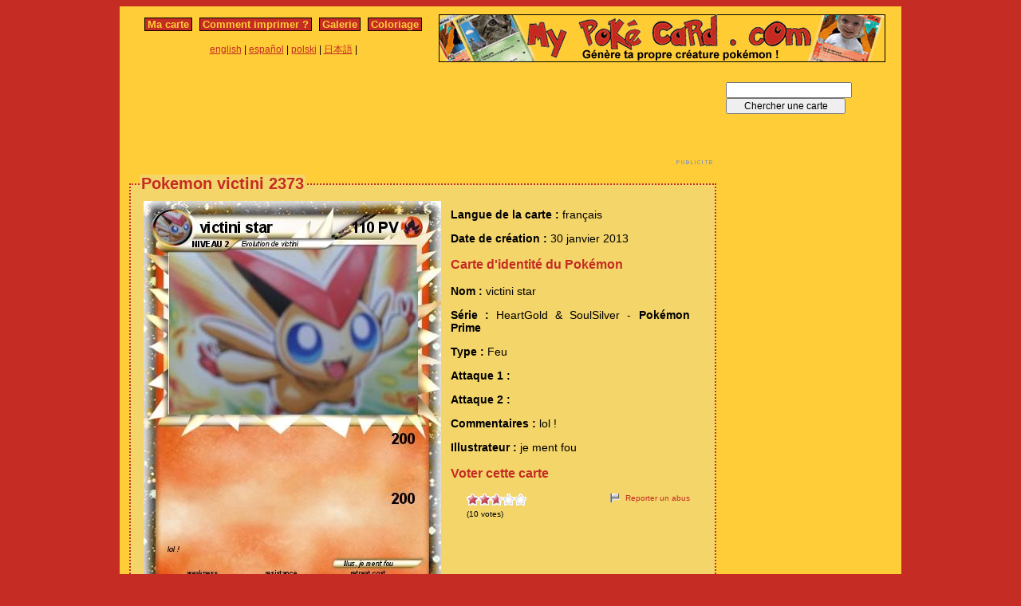

--- FILE ---
content_type: text/html; charset=utf-8
request_url: https://www.mypokecard.com/fr/Galerie/Pokemon-victini-2373
body_size: 3750
content:
<!DOCTYPE html>
<html xmlns="http://www.w3.org/1999/xhtml" lang="fr" xml:lang="fr" dir="ltr" xmlns:fb="http://www.facebook.com/2008/fbml" xmlns:og="http://opengraphprotocol.org/schema/">
<head>
<base href="https://www.mypokecard.com/" />
<meta http-equiv="Content-Type" content="text/html; charset=utf-8" />
<link rel="canonical" href="https://www.mypokecard.com/fr/Galerie/Pokemon-victini-2373" />
<title>Pokémon victini 2373 2373 - Ma carte Pokémon</title>
<meta name="description" content="Carte pokémon personnalisée créée le 30 janvier 2013 par je ment fou" />
<meta property="og:title" content="Pokémon victini 2373 2373"/>
<meta property="og:type" content="game" />
<meta property="og:url" content="https://www.mypokecard.com/fr/Galerie/Pokemon-victini-2373"/>
<meta property="og:image" content="https://www.mypokecard.com/my/galery/JuUg73SyPAiG.jpg"/>
<meta property="og:site_name" content="mypokecard.com"/>
<meta property="fb:app_id" content="149867835117168" /><meta property="og:locale" content="fr_FR" />
<link rel="stylesheet" type="text/css" media="screen" href="/my/css/habillage.css" />
<link rel="stylesheet" type="text/css" href="/my/css/rating.css" />
<link rel="stylesheet" type="text/css" href="/my/css/thickbox.css" />
<link rel="alternate" media="only screen and (max-width: 640px)" href="//mobile.mypokecard.com/fr/Galerie/Pokemon-victini-2373" /><script type="text/javascript" src="/my/js/myrating_jquery_thickbox.js"></script>
<script type="text/javascript">

  var _gaq = _gaq || [];
  _gaq.push(['_setAccount', 'UA-5270624-1']);
  _gaq.push(['_trackPageview']);

  (function() {
    var ga = document.createElement('script'); ga.type = 'text/javascript'; ga.async = true;
    ga.src = ('https:' == document.location.protocol ? 'https://' : 'http://') + 'stats.g.doubleclick.net/dc.js';
    var s = document.getElementsByTagName('script')[0]; s.parentNode.insertBefore(ga, s);
  })();

</script><script async src="https://pagead2.googlesyndication.com/pagead/js/adsbygoogle.js?client=ca-pub-7169248563005649"
     crossorigin="anonymous"></script>
</head>

<body>
<div id="page">

  <div id="conteneur">
    <div id="contenu">

      <div id="menu">
        &nbsp;<a href="/fr/">Ma carte</a>&nbsp;
        
          
          &nbsp;<a href="fr/Comment-imprimer">Comment imprimer&nbsp;?</a>&nbsp;
          
          &nbsp;<a href="fr/Galerie">Galerie</a>&nbsp;
          
          &nbsp;<a href="fr/Coloriage">Coloriage</a>&nbsp;
          
        
      </div>

      <table style="width:100%;border:none;padding:0;height:40px;"><tr><td align="center"><a href="/en/">english</a> | <a href="/es/">español</a> | <a href="/pl/">polski</a> | <a href="/ja/">日本語</a> | </td></tr></table>	      

    </div>

    <div id="conteneur2">	
      <a href="/fr/"><img src="my/img/my-poke-card-fr.gif" alt="Personnaliser et imprimer en ligne sa propre carte Pokémon" title="Génèration rapide et facile de cartes pokémon !" width="560" height="60" /></a>    </div>

    <br class="nettoyeur" />
    
  </div>

  <div id="conteneur3">

    <div id="galery">
       <div  style="width:728px" class="fr_pub">
<script async src="https://pagead2.googlesyndication.com/pagead/js/adsbygoogle.js"></script>
<ins class="adsbygoogle"
     style="display:inline-block;width:728px;height:90px"
     data-ad-client="ca-pub-7169248563005649"
     data-ad-slot="7942646706"></ins>
<script>
     (adsbygoogle = window.adsbygoogle || []).push({});
</script>
</div>       
        <div id="article" >
          
          <fieldset><legend>Pokemon victini 2373</legend>          <div id="card_cont">
            
            <div id="card_left">
              <img src="my/galery/JuUg73SyPAiG.jpg" alt="Pokemon victini star" title="Pokemon victini star" />            </div>
          
            <div id="card_right">
          
              <div class="texte"><div class="hreview-aggregate">
                <p><span class="bold">Langue de la carte : </span> français</p><p><span class="bold">Date de création :</span> 30 janvier 2013</p><h3>Carte d'identité du Pokémon</h3><p><span class="bold">Nom : </span><span class="item"><span class="fn">victini star</span></span></p><p><span class="bold">Série : </span>HeartGold &amp; SoulSilver  - <span class="bold">Pokémon Prime</span></p><p><span class="bold">Type : </span>Feu</p><p><span class="bold">Attaque 1 : </span></p><p><span class="bold">Attaque 2 : </span></p><p><span class="bold">Commentaires : </span>lol !</p><p><span class="bold">Illustrateur : </span>je ment fou</p><h3>Voter cette carte</h3>                
                <div style="float: left;text-align:left;margin-left:-10px;">
                  <div class="ratingblock"><div id="unit_longJuUg73SyPAiG">  <ul id="unit_ulJuUg73SyPAiG" class="unit-rating" style="width:75px;">     <li class="current-rating" style="width:40.5px;">Currently <span class="rating">2.70</span>/5</li><li><a href="/my/lib/star_rater/db.php?j=1&amp;q=JuUg73SyPAiG&amp;t=13.58.155.84&amp;c=5" title="1 out of 5" class="r1-unit rater" rel="nofollow">1</a></li><li><a href="/my/lib/star_rater/db.php?j=2&amp;q=JuUg73SyPAiG&amp;t=13.58.155.84&amp;c=5" title="2 out of 5" class="r2-unit rater" rel="nofollow">2</a></li><li><a href="/my/lib/star_rater/db.php?j=3&amp;q=JuUg73SyPAiG&amp;t=13.58.155.84&amp;c=5" title="3 out of 5" class="r3-unit rater" rel="nofollow">3</a></li><li><a href="/my/lib/star_rater/db.php?j=4&amp;q=JuUg73SyPAiG&amp;t=13.58.155.84&amp;c=5" title="4 out of 5" class="r4-unit rater" rel="nofollow">4</a></li><li><a href="/my/lib/star_rater/db.php?j=5&amp;q=JuUg73SyPAiG&amp;t=13.58.155.84&amp;c=5" title="5 out of 5" class="r5-unit rater" rel="nofollow">5</a></li>  </ul>  <p>(<span class="votes">10</span> votes)  </p></div></div>                </div>
                <div style="text-align:right;font-size:10px;"><a class="abuse" href="" rel="nofollow" title="Signaler un abus" class="thickbox" onclick="tb_show('Reporter un abus', '/my/abuse.php?height=300&width=400&id=JuUg73SyPAiG&lang=fr&opt=card&url=');this.blur();return false;">Reporter un abus</a></div>

                <br /><br /><iframe src="https://www.facebook.com/plugins/like.php?href=http://www.mypokecard.com/fr/Galerie/Pokemon-victini-2373&amp;layout=standard&amp;show_faces=true&amp;width=450&amp;action=like&amp;colorscheme=light" scrolling="no" frameborder="0" allowTransparency="true" style="border:none; overflow:hidden; width:280px; height:60px;"></iframe>

                                <script type="application/ld+json">
                {
                  "@context": "http://schema.org",
                  "@type": "BreadcrumbList",
                  "itemListElement": [{
                    "@type": "ListItem",
                    "position": 1,
                    "item": {
                      "@id": "https://www.mypokecard.com/fr/Galerie",
                      "name": "Carte Pokémon"
                    }
                  },{
                    "@type": "ListItem",
                    "position": 2,
                    "item": {
                      "@id": "https://www.mypokecard.com/fr/Galerie/Pokemon-victini-2373",
                      "name": "Victini 2373",
                      "image": "https://www.mypokecard.com/my/galery/JuUg73SyPAiG.jpg"
                    }
                  }]
                }
                </script>

                <p style="text-align:center"><a href="Galerie-de-cartes-realisees">Voir toute la galerie</a> | <a href="/fr/">Créer ma propre carte</a></p>
              </div>
              
            </div></div>
            
          </div><br class="nettoyeur" />
    
          </fieldset>
        </div>

      
    <h2>Cartes connexes</h2><a href="/fr/Galerie/Pokemon-victini-987654321987654321"><img src="https://www.mypokecard.com/fr/Galerie/my/galery/thumbs/TZAvcoiSVbUo.jpg" style="width:100px; height:140px; padding: 3px;"  alt="victini" title="victini 987654321987654321" /></a><a href="/fr/Galerie/Pokemon-bebe-victini-1"><img src="https://www.mypokecard.com/fr/Galerie/my/galery/thumbs/jqQIEG0n5cV.jpg" style="width:100px; height:140px; padding: 3px;"  alt="bebe victini" title="bebe victini" /></a><a href="/fr/Galerie/Pokemon-shiny-victini-bleu"><img src="https://www.mypokecard.com/fr/Galerie/my/galery/thumbs/QlkBKBbcmW6.jpg" style="width:100px; height:140px; padding: 3px;"  alt="shiny victini" title="shiny victini bleu" /></a><a href="/fr/Galerie/Pokemon-victini-2017"><img src="https://www.mypokecard.com/fr/Galerie/my/galery/thumbs/XqBxQhldtj5.jpg" style="width:100px; height:140px; padding: 3px;"  alt="victini" title="victini" /></a><a href="/fr/Galerie/Pokemon-victini-EX-90"><img src="https://www.mypokecard.com/fr/Galerie/my/galery/thumbs/6UmVL4oXOxyY.jpg" style="width:100px; height:140px; padding: 3px;"  alt="victini EX" title="victini EX" /></a><a href="/fr/Galerie/Pokemon-victini-3036"><img src="https://www.mypokecard.com/fr/Galerie/my/galery/thumbs/RQlaGHSYLb5s.jpg" style="width:100px; height:140px; padding: 3px;"  alt="victini" title="victini" /></a><a href="/fr/Galerie/Pokemon-ultime-victini"><img src="https://www.mypokecard.com/fr/Galerie/my/galery/thumbs/Jd01PofkLSBe.jpg" style="width:100px; height:140px; padding: 3px;"  alt="ultime victini" title="ultime victini" /></a><a href="/fr/Galerie/Pokemon-Victini-42"><img src="https://www.mypokecard.com/fr/Galerie/my/galery/thumbs/E3aa7SajayGC.jpg" style="width:100px; height:140px; padding: 3px;"  alt="Victini" title="Victini" /></a><a href="/fr/Galerie/Pokemon-victini-1998"><img src="https://www.mypokecard.com/fr/Galerie/my/galery/thumbs/ZQQUkF9eqEbo.jpg" style="width:100px; height:140px; padding: 3px;"  alt="victini" title="victini" /></a>      <br />
      <fieldset><legend>Commentaires</legend>
        <div id="comments">
          <div id="fb-root"></div>
          <script async defer crossorigin="anonymous" src="https://connect.facebook.net/fr_FR/sdk.js#xfbml=1&version=v3.3&appId=149867835117168&autoLogAppEvents=1"></script>
            
          <div class="fb-comments" data-href="http://www.mypokecard.com/fr/Galerie/Pokemon-victini-2373" data-width="" data-numposts="5"></div>
        </div>
      </fieldset>    

    
    </div>

  <div id="pub2">    
          <form action="https://www.mypokecard.com/fr/search.html" id="cse-search-box">
  <div>
    <input type="text" name="q" size="31" />
    <input type="submit" name="sa" value="Chercher une carte" />
  </div>
</form><br /><br />
      <div  style="width:160px" class="fr_pub">
<script async src="https://pagead2.googlesyndication.com/pagead/js/adsbygoogle.js"></script>
<ins class="adsbygoogle"
     style="display:inline-block;width:160px;height:600px"
     data-ad-client="ca-pub-7169248563005649"
     data-ad-slot="9419379902"></ins>
<script>
     (adsbygoogle = window.adsbygoogle || []).push({});
</script>
</div>
 
      <br /><br /><br />
      </div>	

  </div>
  <br class="nettoyeur" />

  

  <br class="nettoyeur" />
<div id="pied">


<div id="menu2">
	<nav>
	
		<a href="/fr/">Ma carte pokemon</a>
		
		&nbsp;|&nbsp;<a href="fr/Comment-imprimer">Comment imprimer&nbsp;?</a>
		
		&nbsp;|&nbsp;<a href="fr/Galerie">Toutes les cartes pokemon</a>
		
		&nbsp;|&nbsp;<a href="fr/Coloriage">Coloriage pokemon</a>
		
		&nbsp;|&nbsp;<a href="fr/Ton-avis">Ton avis&nbsp;!</a>
		
		&nbsp;|&nbsp;<a href="fr/Mentions-legales">Mentions légales</a>
		
		&nbsp;|&nbsp;<a href="fr/Kezako">Kézako&nbsp;?</a>
		
	
	</nav>
</div>

<footer>
<div style="margin-bottom:4px;">Pokémon est une marque de Nintendo, Creatures, Game Freak et The Pokémon Company</div><small>MyPoKéCaRd.cOm 0.9 - Propulsé par <a href="http://jquery.com">jquery</a>, <a href="http://php.net">php</a>, <a href="http://www.libgd.org">gd</a> et <a href="http://www.spip.net/fr">spip</a> - Page valide <a href="http://validator.w3.org/check?uri=referer">XHTML 1</a> et <a href="http://jigsaw.w3.org/css-validator/check/referer">CSS2</a></small><div style="margin:10px 5px 5px 5px;">MyPokeCard.com est un espace de jeux pour réaliser sa <a href="/fr/">carte pokémon</a>, voter pour les meilleures <a href="/fr/Galerie-de-cartes-realisees?order=rating">cartes pokémon</a> et inventer des <a href="/fr/Coloriage-Pokemon">coloriages pokémon</a></div></footer>  </div>
</div>


</body>
</html>


--- FILE ---
content_type: text/html; charset=utf-8
request_url: https://www.google.com/recaptcha/api2/aframe
body_size: 266
content:
<!DOCTYPE HTML><html><head><meta http-equiv="content-type" content="text/html; charset=UTF-8"></head><body><script nonce="SIVey9AcCK0p5WMn9Aet2A">/** Anti-fraud and anti-abuse applications only. See google.com/recaptcha */ try{var clients={'sodar':'https://pagead2.googlesyndication.com/pagead/sodar?'};window.addEventListener("message",function(a){try{if(a.source===window.parent){var b=JSON.parse(a.data);var c=clients[b['id']];if(c){var d=document.createElement('img');d.src=c+b['params']+'&rc='+(localStorage.getItem("rc::a")?sessionStorage.getItem("rc::b"):"");window.document.body.appendChild(d);sessionStorage.setItem("rc::e",parseInt(sessionStorage.getItem("rc::e")||0)+1);localStorage.setItem("rc::h",'1768948601744');}}}catch(b){}});window.parent.postMessage("_grecaptcha_ready", "*");}catch(b){}</script></body></html>